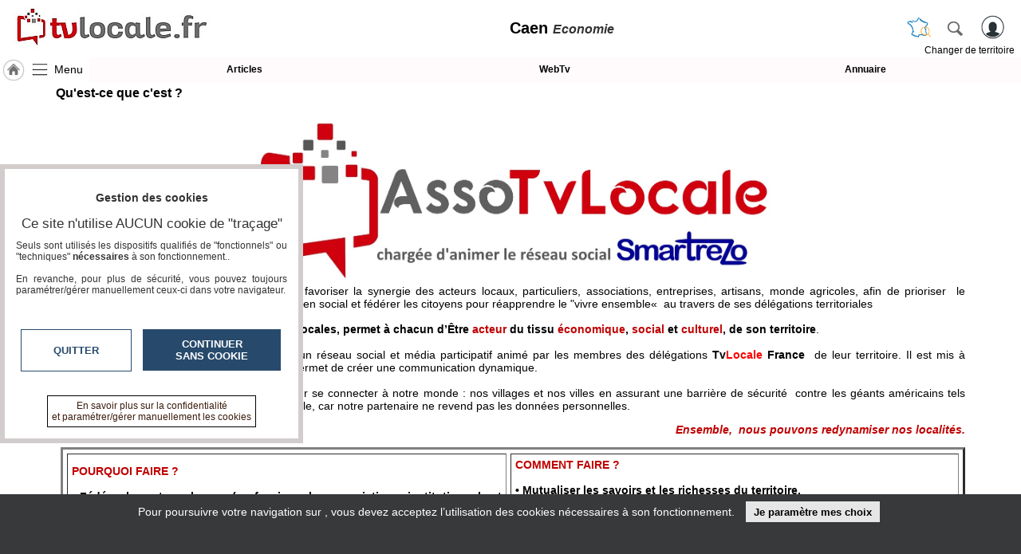

--- FILE ---
content_type: text/html; charset=utf-8
request_url: https://www.tvlocale.fr/v346-caen/economie/page.php?pgid=18360
body_size: 8395
content:
<!DOCTYPE HTML>
<html xml:lang="fr" xmlns="http://www.w3.org/1999/xhtml" lang="fr">
<head>
<meta http-equiv="Content-Type" content="text/html; charset=utf-8" />
<title>Qu'est-ce que c'est ? Economie - TvLocale  Economie - TvLocale Caen</title>

<meta name="description" content=""/> 
<meta name="keywords" content=""/>
<meta name="robots" content="index, follow" />
<meta name="viewport" content="width=device-width,minimum-scale=1,initial-scale=1">
<link rel="canonical" href="https://www.tvlocale.fr/v346-caen/economie/page.php?pgid=18360" />
<link rel="icon" type="image/png" href="/img/2524_SR_favicon.png" />	

<link rel="stylesheet" type="text/css" href="/css/highslide.css" media="screen" /><link rel="stylesheet" href="/css/ui-smoothness-1.12.1/jquery-ui.min.css" /><link rel="stylesheet" type="text/css" href="/css/newntwk_MOD.css?v=1694246960" media="screen" /><link rel="stylesheet" type="text/css" href="/css/vtresponsD2.css?v=1727804834" media="screen" /><link rel="stylesheet" type="text/css" href="/cssSites/st_2045.css?v=176362802820251202101541" media="screen" /><link rel="stylesheet" type="text/css" href="/css/bpartage.css?v=1570360182" media="screen" /><link rel="stylesheet" type="text/css" href="/css/jquery.mentionsInput.css"><script src="/js/jquery-2.2.4.js"></script><script src="/js/jquery-migrate-1.4.1.min.js"></script><script src="/js/jquery-ui-1.12.1.min.js"></script><script src="/js/highslide-full.packed.js"></script><script src="/js/ntvlpkD2.js?v=1763628028"></script><script src="/js/underscore-min.js" type="text/javascript"></script><script src="/js/jquery.elastic.js" type="text/javascript"></script><script type="text/javascript" src="/js/jquery.mentionsInput.js"></script><script src="/js/jquery.base64.js"></script><script src="/js/contact.js?v=1570360187"></script>
<style type="text/css">
/*<![CDATA[*/
#partCenter{padding-top:5px;}.rouge{ color:#FF0000;}#mainH1{width:calc(100% - 15px)}.mad5{margin:10px 0px 10px 6px;}section#siteBody{max-width:1200px;}div#pgcontents{color:#000;background-color:rgba(255,255,255,0.6);padding: 10px;border-radius: 7px;}#bpartage{float:right;margin:0px 8px 0px 8px;}#status-overlay {

    height: 100%;

    width: 100%;

    background: rgba(0, 0, 0, 0.50);

    position: fixed;

    top: 0;

    left: 0;

    z-index: 99999;

    overflow: hidden;

}

#highlight-textarea {

	background: #fff;

}
	
.mentions-input-box textarea{font-family:Verdana, Geneva, sans-serif;font-size:12px;}
div#newprof > div#form_partage{width:unset;background-color: #FFF; border:0px; padding:5px;border-left: 1px solid #CCC;}
/*]]>*/
</style>
<script type="text/javascript">
//<![CDATA[
//]]>
</script>
</head>
<body>
<header>
	<div>
    	<div>
	        <a id="btnMHome" href="/v346-caen/index.html"><span></span></a>
			<a id="btnMMenu" onclick="menuToggle()"><span></span></a>
	        <div class="logoMedia"><a href="/" title="TvLocale" ><span>Caen <i>Economie</i></span></a></div>
			<div id="rbg"><span id="titrepg">Caen <i>Economie</i></span></div>                
			<div class="vt_searchHeader">
				<a class="hdrshbutton" id="tershbutton" style="margin: 0 12px 0px 0px;background: transparent url(/img/picto-france.png) center center no-repeat;background-size: contain;" onClick="$('#terrs').show(); select_terr_search(800)" title="changer de territoire"></a>
	        	<a class="hdrshbutton" id="hdrshbutton" onClick="$('#terrs').show(); select_norm_search(800)" title="Rechercher"></a>
	            <div id="usrlogin">
					<a id="login_window" title="S'identifier"></a>
					<a id="connected_logo"></a>
					<span id="info_conn" class="tmsk arrondi3">S'identifier</span>
				</div>
				<div id="chgterr" onClick="$('#terrs').show(); select_terr_search(800)">Changer de territoire</div>
				<div id="rsflux"></div>
			</div>
		</div>
	</div>

	<div id="topMenuPlace" style="position:unset">
    	<div>	        
        	<div style="width:112px;"><a href="/v346-caen/index.html" class="navh" title="Accueil Caen">&nbsp;</a><a id="shhd" name="menu" onClick="menuToggle()" >Menu</a></div><a class="ml"  href="journal.html" target="_self" id="btn17249">Articles</a><a class="ml"  href="tv.html" target="_self" id="btn17248">WebTv</a><a class="ml last"  href="annuaire.html" target="_self" id="btn17250">Annuaire</a>
		</div>		
	</div>	
</header>
<nav id="menu" class="degrade2">
<ul >
<li class="mnspacer first" ><span>&nbsp;</span><li><a class=""  href="/n31-france/index.html" target="_self" id="btn17241">TvLocale France</a></li><li><a class=""  href="/v346-caen/index.html" target="_self" id="btn17241">ACCUEIL Caen</a></li><li><a class=""  href="/v346-caen/index.html" target="_self" id="btn17946">Accueil</a></li><li class=""  ><span class="moreSContent 18356" id="btn18356" data-ttog="_18356">L'association</span><ul  id="_18356"><li class="first"><a href="page.php?pgid=18357" target="_self">La charte</a></li><li class=""><a href="page.php?pgid=18360" target="_self">Qu'est-ce que c'est ?</a></li><li class=""><a href="page.php?pgid=19024" target="_self">Les conciergeries</a></li><li class=""><a href="page.php?pgid=18362" target="_self">Education aux Médias et à l'Information</a></li><li class=""><a href="page.php?pgid=18361" target="_self">Complémentarité des compétences</a></li><li class="last"><a href="page.php?pgid=18363" target="_self">Nos références</a></li></ul><li class=""><span id="btn17243" class="moreSContent  btn17243" data-ttog="_btn17243">RUBRIQUES</span><ul id="_btn17243" ><li><a href="/v346-caen/a-la-une/index.html">A la une</a></li><li><a href="/v346-caen/agriculture/index.html">Agriculture</a></li><li><a href="/v346-caen/culture/index.html">Culture</a></li><li><a href="/v346-caen/economie/index.html">Economie</a></li><li><a href="/v346-caen/education-formation/index.html">Education - formation</a></li><li><a href="/v346-caen/emploi/index.html">Emploi</a></li><li><a href="/v346-caen/gastronomie-terroir/index.html">Gastronomie - Terroir</a></li><li><a href="/v346-caen/geeks/index.html">Geeks</a></li><li><a href="/v346-caen/handicap/index.html">Handicap</a></li><li><a href="/v346-caen/jeunes-reporters/index.html">Jeunes reporters</a></li><li><a href="/v346-caen/mini-serie/index.html">MINI SÉRIE</a></li><li><a href="/v346-caen/nature-environnement/index.html">Nature Environnement</a></li><li><a href="/v346-caen/numerique/index.html">Numérique</a></li><li><a href="/v346-caen/podcasts/index.html">PODCASTS</a></li><li><a href="/v346-caen/reportages/index.html">REPORTAGES</a></li><li><a href="/v346-caen/sante/index.html">Santé</a></li><li><a href="/v346-caen/societe/index.html">Société</a></li><li><a href="/v346-caen/sport/index.html">Sport</a></li><li><a href="/v346-caen/tour-du-monde/index.html">Tour Du Monde</a></li><li><a href="/v346-caen/tourisme/index.html">Tourisme</a></li></ul><li><a class="" style="margin-top:15px;" href="agenda.html" target="_self" id="btn8213">Agenda</a></li><li><a class=""  href="journal.html" target="_self" id="btn8215">Gazette</a></li><li><a class=""  href="tv.html" target="_self" id="btn8214">Vidéos</a></li><li class=""  ><span class="moreSContent 17279" id="btn17279" data-ttog="_17279">Médias du groupe</span><ul  id="_17279"><li class="first"><a href="https://www.smartrezo.com/v346-caen/index.html" target="_blank">SmartreZo</a></li><li class=""><a href="https://www.acteurs-locaux.fr/v346-caen/index.html" target="_blank">Acteurs Locaux en Mouvement</a></li><li class=""><a href="https://www.jeunesreporterssansfrontieres.fr/v346-caen/index.html" target="_blank">Jeunes Reporters Sans Frontières</a></li><li class="last"><a href="https://souverainete-numerique.smartrezo.com/v346-caen/index.html" target="_blank">Souveraineté Numérique</a></li></ul><li><a class=""  href="blogs.html" target="_self" id="btn17244">Blogs Prémium</a></li><li><a class=""  href="https://www.smartrezo.com/admpro/login.php?ann=1" target="_blank" id="btn17246">Inscription annuaire pro</a></li><li><a class=" last"  href="/admcorr/index.php" target="_blank" id="btn17245">Accès éditeur</a></li>
</ul></nav><section id="usr_reserved" class="son"></section>
<section id="siteBody" style="max-width:1200px;" >
	
	<div id="partCenter">
    <h1 id="mainH1">Qu'est-ce que c'est ?</h1>
    
    <div id="pgcontents" class="bclear mad5">
	<div style="text-align: center;"><img alt="" src="/UserFiles/SITES/2045/assotvlocale-arrondi.png" style="width:100%;max-width: 650px;" width="100%"></div>

<div style="text-align: justify;"><span style="font-size:14px;"><span style="font-family:Verdana,Geneva,sans-serif;"><span style="line-height:115%"><span style="unicode-bidi:embed"><span style="word-break:normal"><span style="color:black">La mission de l'asso<span style="font-weight:bold">Tv</span></span><span style="color:red"><span style="font-weight:bold">Locale</span></span> <span style="color:black"><span style="font-weight:bold">France </span>est de favoriser la synergie des acteurs locaux, particuliers, associations, entreprises, artisans, monde agricoles, afin de prioriser  le développement économique local, renforcer le lien social et fédérer les citoyens pour réapprendre le "vivre ensemble«  au travers de ses délégations territoriales</span></span></span></span><br><br><span style="line-height:115%"><span style="unicode-bidi:embed"><span style="word-break:normal"><span style="color:black">l'asso<span style="font-weight:bold">Tv</span></span><span style="color:red"><span style="font-weight:bold">Locale</span></span><span style="color:black"><span style="font-weight:bold"> France, par ses</span></span> <span style="color:black"><span style="font-weight:bold">délégations</span></span> <span style="color:black"><span style="font-weight:bold">locales,</span></span> <span style="color:black"><span style="font-weight:bold">permet à chacun d’Être</span></span><span style="color:#c00000"><span style="font-weight:bold"> acteur </span></span><span style="color:black"><span style="font-weight:bold">du tissu </span></span><span style="color:#c00000"><span style="font-weight:bold">économique</span></span><span style="color:black"><span style="font-weight:bold">, </span></span><span style="color:#c00000"><span style="font-weight:bold">social</span></span><span style="color:black"><span style="font-weight:bold"> et </span></span><span style="color:#c00000"><span style="font-weight:bold">culturel</span></span><span style="color:black"><span style="font-weight:bold">,</span></span> <span style="color:black"><span style="font-weight:bold">de son territoire</span></span></span></span></span>.<br><br><span style="line-height:115%"><span style="unicode-bidi:embed"><span style="word-break:normal"><span style="color:black">Son support numérique </span><strong><a href="http://www.tvlocale.fr" target="_blank"><span style="color:#000099;">www.tvLocale.fr</span></a></strong><span style="color:black"> est un réseau social et média participatif animé par les membres des délégations <span style="font-weight:bold">Tv</span></span><span style="color:red"><span style="font-weight:bold">Locale</span></span><span style="color:black"><span style="font-weight:bold"> France </span> de leur territoire. Il est mis à disposition par notre partenaire </span><span style="color:blue"><span style="font-weight:bold">Smartrezo</span></span> <span style="color:black">et permet de créer une communication dynamique.<br><br><a href="http://www.tvlocale.fr/">www.tvLocale.fr</a>  est le moyen de demain pour se connecter à notre monde : nos villages et nos villes en assurant une barrière de sécurité  contre les géants américains tels qu’Amazon qui vampirisent notre économie locale, car notre partenaire ne revend pas les données personnelles.</span></span></span></span></span></span><br>
 </div>

<div style="text-align: right;"><span style="font-size:14px;"><span style="font-family:Verdana,Geneva,sans-serif;"><span style="line-height:115%"><span style="unicode-bidi:embed"><span style="word-break:normal"><span style="color:#c00000"><span style="font-weight:bold"><span style="font-style:italic">Ensemble,  nous pouvons redynamiser nos localités.</span></span></span></span></span></span></span></span><br>
 </div>

<div style="text-align: center;">
<table align="center" border="3" cellpadding="5" cellspacing="5" height="242" style="width:100%;" width="1042"><thead><tr><th scope="row" style="text-align: justify;"><span style="font-size:14px;"><span style="font-family:Verdana,Geneva,sans-serif;"><span style="unicode-bidi:embed"><span style="word-break:normal"><span style="color:#c00000"><span style="font-weight:bold">POURQUOI FAIRE ? </span></span></span></span><br><br><span style="unicode-bidi:embed"><span style="word-break:normal"><span style="color:black"><span style="font-weight:bold">• Fédérer les acteurs locaux (professionnels,  associations, institutionnels et bénévoles) pour dynamiser leur territoire.</span></span></span></span><br><span style="unicode-bidi:embed"><span style="word-break:normal"><span style="color:black"><span style="font-weight:bold">• Compléter sa communication virtuelle par une  présence sur le terrain dans la vie locale afin d'y ancrer son activité.</span></span></span></span><br><span style="unicode-bidi:embed"><span style="word-break:normal"><span style="color:black"><span style="font-weight:bold">• Faire ce que les médias ne peuvent plus faire : couvrir l'ensemble des territoires de proximité.</span></span></span></span></span></span><br>
			 </th>
			<th scope="col">
			<div style="text-align: justify;"><span style="font-size:14px;"><span style="font-family:Verdana,Geneva,sans-serif;"><span style="unicode-bidi:embed"><span style="word-break:normal"><span style="color:#c00000"><span style="font-weight:bold">COMMENT FAIRE ?</span></span></span></span><br><br><span style="unicode-bidi:embed"><span style="word-break:normal"><span style="color:black"><span style="font-weight:bold">• Mutualiser les savoirs et les richesses du territoire.</span></span></span></span><br><span style="unicode-bidi:embed"><span style="word-break:normal"><span style="color:black"><span style="font-weight:bold">• Créer une alternative aux géants d’Internet en redynamisant les centres villes par des actions communes locales.</span></span></span></span><br><span style="unicode-bidi:embed"><span style="word-break:normal"><span style="color:#c00000"><span style="font-weight:bold">Ex : Organiser des plateaux TV éphémères chez les commerçants du centre ville.</span></span></span></span><br><span style="unicode-bidi:embed"><span style="word-break:normal"><span style="color:black"><span style="font-weight:bold">• Communiquer sur un support commun de façon professionnelle et offrir une vue d'ensemble dynamique sur sa localité.</span></span></span></span></span></span></div>

			<div style="text-align: justify;"> </div>
			</th>
		</tr></thead><tbody></tbody></table><br><table align="center" border="3" cellpadding="5" cellspacing="5" style="width:650px;"><tbody><tr><td>
			<div style="margin-top:0pt; margin-bottom:0pt; margin-left:0in; text-align:justify"><span style="font-size:14px;"><span style="font-family:Verdana,Geneva,sans-serif;"><span style="unicode-bidi:embed"><span style="word-break:normal"><span style="color:#c00000"><span style="font-weight:bold">AVEC QUI ?</span></span></span></span></span></span></div>
			<span style="font-size:14px;"><span style="font-family:Verdana,Geneva,sans-serif;"><span style="unicode-bidi:embed"><span style="word-break:normal"><span style="color:black">Tous ceux  qui souhaitent dynamiser leur territoire.</span></span></span></span></span>

			<div> </div>
			<span style="font-size:14px;"><span style="font-family:Verdana,Geneva,sans-serif;"><span style="unicode-bidi:embed"><span style="word-break:normal"><span style="color:black"><span style="font-weight:bold">Entreprises – Commerçants – Artisans - Agriculteurs – Producteurs </span></span></span></span><br><span style="unicode-bidi:embed"><span style="word-break:normal"><span style="color:black"><span style="font-weight:bold">Associations </span></span></span></span><br><span style="unicode-bidi:embed"><span style="word-break:normal"><span style="color:black"><span style="font-weight:bold">Bénévoles – Retraités - Étudiants</span></span></span></span></span></span><br>
			 
			<div style="text-align: justify;"><span style="font-size:14px;"><span style="font-family:Verdana,Geneva,sans-serif;"><span style="unicode-bidi:embed"><span style="word-break:normal"><span style="color:black"><span style="font-weight:bold">Vous Particuliers, </span> vous apportez votre savoir-faire et votre savoir-être mais également vos envies pour le territoire et votre vision de son développement</span></span></span><br><br><span style="unicode-bidi:embed"><span style="word-break:normal"><span style="color:black"><span style="font-weight:bold">Association</span></span></span></span><br><span style="unicode-bidi:embed"><span style="word-break:normal"><span style="color:black">Nous contribuons à  valoriser vos activités, à trouver des bénévoles et à renforcer votre participation au développement du lien social de votre commune. </span></span></span><br><br><span style="unicode-bidi:embed"><span style="word-break:normal"><span style="color:black"><span style="font-weight:bold">TPE/PME/Artisans/agriculteurs…</span></span></span></span></span></span></div>

			<div style="text-align: justify;"> </div>

			<ul><li style="text-align: justify;"><span style="font-family:Verdana,Geneva,sans-serif;"><span style="font-size:14px;">ensemble nous créons,<strong> au travers des Acteurs Locaux en Mouvement le plus grand club d'entreprises défendant la proximité,  </strong></span></span></li>
				<li style="text-align: justify;"><span style="font-family:Verdana,Geneva,sans-serif;"><span style="font-size:14px;"><span style="unicode-bidi:embed"><span style="word-break:normal"><span style="color:black">vous <strong>contribuerez</strong> à soutenir nos associations,Cette synergie des forces locales permet le développement local, la création d’emploi et de nouvelles structures </span></span></span></span></span></li>
				<li style="text-align: justify;"><span style="font-size:14px;"><span style="font-family:Verdana,Geneva,sans-serif;"><span style="unicode-bidi:embed"><span style="word-break:normal"><span style="color:black">enfin et surtout, vous <strong>gagnerez en visibilité,</strong> en côtoyant votre cœur de cible. Chaque membre de </span></span></span><span style="line-height:115%"><span style="unicode-bidi:embed"><span style="word-break:normal"><span style="color:black">l'asso<span style="font-weight:bold">Tv</span></span><span style="color:red"><span style="font-weight:bold">Locale</span></span><span style="color:black"><span style="font-weight:bold"> France</span></span></span></span></span><span style="unicode-bidi:embed"><span style="word-break:normal"><span style="color:black"> est un client potentiel.</span></span></span></span></span></li>
			</ul><div style="text-align: justify;"><span style="font-size:14px;"><span style="font-family:Verdana,Geneva,sans-serif;"><span style="line-height:normal"><span style="unicode-bidi:embed"><span style="word-break:normal"><span style="font-variant:normal"><span style="color:#c00000"><span style="text-transform:none"><span style="letter-spacing:0pt"><span style="font-weight:bold"><span style="font-style:italic"><span style="vertical-align:baseline">Où ?</span></span></span></span></span></span></span><br><br><span style="font-variant:normal"><span style="color:black"><span style="text-transform:none"><span style="letter-spacing:0pt"><span style="font-weight:normal"><span style="font-style:normal"><span style="vertical-align:baseline">Sur <strong>votre territoire, village, ville.</strong>.. Car c'est <strong>chez vous que vous sentez le plus à l'aise</strong> et que vous avez<strong> envie de faire bouger les choses.</strong><br><br>
			Imaginez ce que nous pourrions faire ensemble à partir de nos localités et sur l’ensemble du </span></span></span></span></span></span></span> <span style="font-variant:normal"><span style="color:black"><span style="text-transform:none"><span style="letter-spacing:0pt"><span style="font-weight:normal"><span style="font-style:normal"><span style="vertical-align:baseline">territoire national.</span></span></span></span></span></span></span></span></span></span></span></span></div>
			</td>
		</tr></tbody></table><br><div style="text-align: justify;"><span style="font-family:Verdana,Geneva,sans-serif;"><span style="font-size:14px;"><span style="unicode-bidi:embed"><span style="word-break:normal"><span style="color:black"><span style="font-weight:bold"><span style="font-style:italic">Dans un monde où l’information va de plus en plus vite… Qui peut affirmer qu’il a entendu parler des initiatives citoyennes, de toutes les activités associatives ou entrepreneuriales de son quartier, de sa commune, de sa ville, de son département ?</span></span></span></span></span><br><br><span style="unicode-bidi:embed"><span style="word-break:normal"><span style="color:#c00000"><span style="font-weight:bold"><span style="font-style:italic">Ensemble nous avons le pouvoir de changer les choses : </span></span></span></span></span></span></span><br>
 </div>

<div style="text-align: justify; margin-left: 40px;"><span style="font-family:Verdana,Geneva,sans-serif;"><span style="font-size:14px;"><span style="unicode-bidi:embed"><span style="word-break:normal"><span style="color:black">  - <strong>le pouvoir  de dynamiser notre proximité  et de se rassembler,<br><br>
  - le pouvoir de créer un outil citoyen,<br><br>
  - le pouvoir de développer un concept unique.</strong></span></span></span></span></span></div>

<div style="text-align: justify;"> </div>

<div><span style="font-family:Verdana,Geneva,sans-serif;"><span style="font-size:14px;"><span style="unicode-bidi:embed"><span style="word-break:normal"><span style="color:black"><span style="font-weight:bold">S'ENGAGER AVEC </span>l'asso<span style="font-weight:bold">Tv</span></span><span style="color:red"><span style="font-weight:bold">Locale</span></span><span style="color:black"><span style="font-weight:bold"> France c'est créer une dynamique en </span></span></span></span><br><br><span style="unicode-bidi:embed"><span style="word-break:normal"><span style="color:black"><span style="font-weight:bold">Favorisant la synergie des acteurs locaux</span></span></span></span><br><span style="unicode-bidi:embed"><span style="word-break:normal"><span style="color:black"><span style="font-weight:bold">Priorisant le développement économique  local</span></span></span></span><br><span style="unicode-bidi:embed"><span style="word-break:normal"><span style="color:black"><span style="font-weight:bold">Renforçant le lien social</span></span></span></span><br><span style="unicode-bidi:embed"><span style="word-break:normal"><span style="color:black"><span style="font-weight:bold">Communicant ensemble</span></span></span></span></span></span></div>

<div style="text-align: justify;"> </div>
</div>
	</div>
    
    <section class="bclear"><br>
    <ul id="bpartage">
<li><span class="link" onClick="return hs.htmlExpand(this, { objectType: 'ajax', src: '/ajax/dec_contenu.php?ctu=L3YzNDYtY2Flbi9lY29ub21pZS9wYWdlLnBocD9wZ2lkPTE4MzYw&ids=346&vThema=2045', height:350, width:560} )" title="Signaler" ><img src="/img/alerte_contenu.jpg" alt="" width="14" height="20" border="0" style="border-radius: 3px;"/></span>
</li>
<li><script type="text/javascript" src="//www.tvlocale.fr/partage/shareltv.js?v=2&host=www.tvlocale.fr"></script></li>



<li><a class="twtr" href="" target="tvl_exchange" onclick="nwvW=window.open('https://twitter.com/intent/tweet/?url=https%3A%2F%2Fwww.tvlocale.fr%2Fv346-caen%2Feconomie%2Fpage.php%3Fpgid%3D18360&text='+encodeURIComponent(document.title+'\n'),'tvl_exchange','location=no,status=no,directories=no,toolbar=no,menubar=no,scrollbars=yes,resizable=yes,copyhistory=no,width=650,height=570,modal=yes,alwaysRaised=yes');if (window.focus) {nwvW.focus();} return false;"></a></li>
<li ><a id="linkedin" class="linkedin" title="LinkedinShare" target="_blank" href="https://www.linkedin.com/shareArticle?mini=true&url=https%3A%2F%2Fwww.tvlocale.fr%2Fv346-caen%2Feconomie%2Fpage.php%3Fpgid%3D18360&title=Qu%27est-ce%20que%20c%27est%20%3FCaen"><span></span></a></li>
<li><a id="pinterest" class="pinterest" title="pinterestShare" href="//pinterest.com/pin/create/button/?url=%2F%2Fwww.tvlocale.fr%2Fv346-caen%2Feconomie%2Fpage.php%3Fpgid%3D18360" target="pinterest"></a><script type="text/javascript">
//<![CDATA[
$(document).ready(function(){
	document.getElementById('pinterest').href+='&description='+encodeURIComponent(document.getElementsByName('description')[0].getAttribute('content'));
	try{document.getElementById('pinterest').href+='&media='+encodeURIComponent(document.querySelector("meta[property='og:image']").content);}catch(e) {}
	//setTimeout('set_linkedin_css()',1000);	
	});	
//]]>
</script>
</li>

<li class="scoop-it"><a href="javascript:(function(){scscript=document.createElement('SCRIPT');scscript.type='text/javascript';scscript.src='https://www.scoop.it/resources/bklet/scoop.js?x='+(Math.random());document.getElementsByTagName('head')[0].appendChild(scscript);document.sc_srvurl='https://www.scoop.it'})();">&nbsp;</a></li>
<li><a class="facebook" href="https://www.facebook.com/sharer/sharer.php?u=https%3A%2F%2Fwww.tvlocale.fr%2Fv346-caen%2Feconomie%2Fpage.php%3Fpgid%3D18360%26vrs%3D28767" target="_blank"></a></li>
<li><a class="pmail" href="" onclick="return hs.htmlExpand(this, { objectType: 'iframe', src:'/ajframes/messagerie/sendByMail.php?idSite=346&vThema=2045&rquri=L3YzNDYtY2Flbi9lY29ub21pZS9wYWdlLnBocD9wZ2lkPTE4MzYw', width:700} )" title="Envoyer à un ami"></a></li>
</ul><div class="bclear">&nbsp;</div>
    </section>
    
    <div style="clear:both; height:10px;"></div>
	</div>
    
    

</section>
<div style="clear:both; height:10px;"></div>
<div id="terrs" style="min-width: 334px;"><a onClick="$(this.parentNode).hide()"></a><style>div#terrs > form span{position: absolute;width: calc(100% - 40px);left: 4px;top: 4px;font-size: 1.2em;overflow:hidden; white-space:nowrap; z-index:1;}form input#elem_search,form input#terr_search{position: absolute;z-index:2; background:rgba(255,255,255,0)} </style><form id="hdsearch" class="vt_searchHeader" method="get" action=""  onSubmit="this.elements['search'].value=this.elements['search'].value.replaceAll('\'','’');if (this.elements['search'].value!='' && this.elements['search'].value!=this.elements['search'].dataset.title) {		this.action='recherche.html';} else {this.elements['search'].focus();return false;}"><input id="actu_siteDIR" type="hidden" value="/v346-caen"><span>rechercher un article, une vidéo...</span><input class="hdsearch" name="search" id="elem_search" data-title="rechercher un article, une vidéo..." value="" onBlur="" onFocus="if (this.value==this.dataset.title) this.value=''" autocomplete="off"><button type="submit"></button></form><div style=" clear:both; height:10px;"></div><form id="ntsearch" class="vt_searchHeader" method="get" action="" onSubmit="if (this.elements['site_search'].value!='' && this.elements['site_search'].value!=this.elements['site_search'].dataset.title) openSearchTerritoire(this); else this.elements['site_search'].focus(); return false; return false;"><input type="hidden" name="fm" value="loc"><input type="hidden" name="pg" value="1"><input type="hidden" name="apg" value="page"><input type="hidden" name="ckVille" value="1"><input type="hidden" name="comp" value=""><input type="hidden" name="thm" value="economie"><span>Rechercher un TERRITOIRE ou un BLOG</span><input class="hdsearch" type="text" id="terr_search" name="site_search" data-title="Rechercher un TERRITOIRE ou un BLOG" value="" onBlur="" onFocus="if (this.value==this.dataset.title) this.value=''" autocomplete="off"><button type="submit" style=" background:#FFF url(/img/picto-france.png) center center no-repeat; background-size:contain;"></button></form><div style=" clear:both; height:6px;"></div><ul id="choix_territoire" style="width:334px"></ul></div>
<footer>
<span class="scrolltotop"></span>
<div>
<ul>
	<li class="ft1">	<a href="//www.tvlocale.fr/" style="font-size:24px; line-height:36px;">tvlocale.fr</a><br /></li>
    <li class="hsp"><span></span></li>
    <li class="ft2">
    	<ul>
        	<li><a href="/v346-caen/economie/contact.html" >Contactez-nous</a></li>
<li><a href="https://www.tvlocale.fr/UserFiles/SITES/2045/2020plaquetteAssoTvLocale.pdf"  target="_blank">En savoir +</a></li>
<li><a href="https://www.tvlocale.fr/UserFiles/SITES/2045/2020plaquetteAssoTvLocale.pdf"  target="_blank">A propos de tvlocale.fr</a></li>  
<li><br><a href="contact.html" style="font-weight:bold;">Devenir délégué</a></li>
<li style=" text-align:center"><br><span onclick="return hs.htmlExpand(this, { objectType: 'iframe', src:'/partage/newsletter.php?ids=346&media=2045', width:700} )" style=" cursor:pointer; border:1px solid #999; padding:3px;" class="arrondi3">S'abonner à la Lettre d'information</span></li>     
        </ul>
    </li>
    <li class="hsp"><span></span></li>
    <li class="ft3" >
    	<ul>
		<li><a href="/v346-caen/economie/infos-cnil.html">Infos <acronym title="Commission nationale de l'informatique et des libertés">CNIL/RGPD</acronym></a></li>
		<li><a href="/v346-caen/economie/conditions-utilisation.html">Conditions Générales d'Utilisation</a></li>
		<li><br /><a href="/admcorr/index.php?ids=346" target="_editeurs" style="font-style:italic;">&laquo;&nbsp;accès éditeur&nbsp;&raquo;</a>
<br /><a href="/admpro/index.php?ids=346" target="_admpro" style=" font-style:italic;">&laquo;&nbsp;accès ANNUAIRE&nbsp;&raquo;</a></li>
		</ul>
    </li>
</ul>

<div class="bclear"></div>
</div>
</footer><script>
//<![CDATA[
$( "#elem_search" ).keyup(function( event ) {if ($(this).attr('value')=='') $('#hdsearch span').show();
}).keydown(function( event ) {if ( event.which != 13 ) {if ($(this).attr('value')=='') $('#hdsearch span').hide();/*event.preventDefault();*/}});

$( "#terr_search" ).keyup(function( event ) {if ($(this).attr('value')=='') $('#ntsearch span').show();
}).keydown(function( event ) {if ( event.which != 13 ) {if ($(this).attr('value')=='') $('#ntsearch span').hide();/*event.preventDefault();*/}});

$('input#elem_search').on( "click", function() {select_norm_search();});
$('input#terr_search').on( "click", function() {select_terr_search();});
function select_norm_search(delay) {
	if (!delay) delay=0;
	$('form#ntsearch').hide();
	$('ul#choix_territoire').hide();
	//$('form#ntsearch').css({'opacity':0.3});
	//$('form#ntsearch span').css({'font-style':'normal','opacity':1});
	$('form#hdsearch').show();
	$('form#hdsearch').css({'opacity':1});
	$('#hdsearch span').css({'font-style':'italic','opacity':'0.5'});
	if ($('input#elem_search').attr('value')=='') $('#hdsearch span').show(); 
	$('input#elem_search').focus();
	}
	
function select_terr_search(delay) {
	if (!delay) delay=0;
	$('form#hdsearch').hide();
//	$('form#hdsearch').css({'opacity':0.3});
//	$('form#hdsearch span').css({'font-style':'normal','opacity':1});
	$('form#ntsearch').show();
	$('ul#choix_territoire').show();
	
	$('form#ntsearch').css({'opacity':1});
	$('#ntsearch span').css({'font-style':'italic','opacity':'0.5'});
	if ($('input#terr_search').attr('value')=='') $('#ntsearch span').show();
	$('input#terr_search').focus();	
	}
MAINenv="2045";MAINidSite="346";MAINthema="64";MAINevenement="";rquri64="L3YzNDYtY2Flbi9lY29ub21pZS9wYWdlLnBocD9wZ2lkPTE4MzYw";
var sitename="Caen";
var headerSet=false;
var isSecure=true;
var _js_css_rand='?v=1763628028';
var maxHeadW=1003;
var idVA='';
var GMode='';
var addStyle="/css/footer.css?v=1763628028";
if (!$("link[href='"+addStyle+"']").length) $('<link href="'+addStyle+'" rel="stylesheet" type="text/css" media="screen">').appendTo("head");
$( window ).resize(function() {resise_alle(headerSet, maxHeadW, sitename);});
addStsTo([{"url":"/n31-france","nm":"France","act":"0"},{"url":"/r77-normandie-haute-normandie-basse-normandie","nm":"Normandie (Haute-Normandie basse Normandie)","act":"0"},{"url":"/d95-calvados-14","nm":"Calvados (14)","act":"0"},{"url":"/d4189-cu-caen-la-mer","nm":"CU Caen la Mer","act":"0"},{"url":"/v346-caen","nm":"Caen","act":"1"}]);$(document).ready(function(){

check_rgpd();
init__page(isSecure,rquri64,MAINidSite,MAINthema,MAINenv,idVA,GMode);if ($("#pgcontents").find("h1").length>0) $("#mainH1").remove();$(window).trigger('resize');});	
$(window).on("orientationchange",function(){$(window).trigger('resize');});
//]]>
</script>
</body>
</html>

--- FILE ---
content_type: text/css
request_url: https://www.tvlocale.fr/css/footer.css?v=1763628028
body_size: 587
content:
/* CSS Document */
footer{clear:both; background:#454545; position:relative;font-family:Arial, Helvetica, sans-serif; width:100%;z-index:99999}
footer > div{max-width:1053px; margin:auto; padding:0px;}
footer  > div ul{margin:0px; padding:0px;margin-left:10px;}
footer  > div ul li{ list-style:none; line-height:22px;}
footer  > div > ul > li{margin:12px; padding:0px; display:inline-block; float:left; color:#ECECEC; font-size:14px;}

footer  > div > ul > li.ft1{width:300px;}
footer  > div > ul > li.ft2{width:280px;}
footer  > div > ul > li.ft3{}

footer  > div ul li.hsp{margin:0px 0px 0px 12px; border-right:1px solid #808080; height:120px;}	
footer  > div ul li > img, 
footer  > div ul li > div{float:left;}		
footer  > div ul li > img{margin-right:12px;}	
footer  > div ul li > div{padding-top:5px;}

footer  > div ul li.hdr > ul{float:left;}
footer  > div ul li.hdr > ul > li{font-size:14px; margin-left:5px;}
footer  > div > ul > li > ul{margin-top:0px;}
footer > div > ul > li > ul > li.fcale{clear:both; height:30px; }
footer a, footer a:hover{ color:#ECECEC; font-size:14px; font-weight:normal}
.zxiti{margin-right:10px; display:none;}
.scrolltotop{ display:block; background:url(/img/HautDePage.png) center bottom no-repeat; width:35px; height:24px; cursor:pointer; margin:auto; z-index:990}
.scrolltobottom {
  display: block;
  background: url(/img/close_icon.gif) right 3px no-repeat;
  width: 35px;
  height: 24px;
  cursor: pointer;
  margin: auto;
  z-index: 990;
  float: right;
}

@media screen and (max-width : 1078px){	
	footer > div{width:100%; }
	footer > div > ul > li{float:left;}
	footer  > div > ul > li.ft1, footer  > div > ul > li.ft2{width:32%;}
	footer  > div > ul > li.ft3{width:27%; margin:12px 0px 0px 0px}
	footer > div ul li.hsp{margin:0px}
	}
	
@media screen and (max-width : 600px){		
	footer > div > ul > li{border-bottom:1px solid #999}
	footer  > div > ul > li.ft1, footer  > div > ul > li.ft2, footer  > div > ul > li.ft3{width:calc(100% - 30px); z-index:1000 }
	footer  > div ul li.hsp{display:none;}
	
	}

--- FILE ---
content_type: application/javascript
request_url: https://www.tvlocale.fr/js/contact.js?v=1570360187
body_size: 1368
content:
// JavaScript Document
function check_chapka() {
	var xhr_object = null;   
    if(window.XMLHttpRequest) // Firefox   
		xhr_object = new XMLHttpRequest();   
	else if(window.ActiveXObject) // Internet Explorer   
       xhr_object = new ActiveXObject("Microsoft.XMLHTTP");   
	   else { // XMLHttpRequest non supporté par le navigateur   
       alert("Votre navigateur ne supporte pas les objets XMLHTTPRequest...");   
       return;   
    	}   
	xhr_object.open("POST", "/ajax/check_chapka.php", true);   
	xhr_object.onreadystatechange = function() { 
		if(xhr_object.readyState == 4) {			
			if (xhr_object.responseText=="OK") 
			ajax_formSend(document.getElementById('form_contact'),"/ajax/sendContactMsg.php"); // SUBMIT FORM AND EXEC RESULT
			else alert(xhr_object.responseText);			
			}
		}   

	xhr_object.setRequestHeader("Content-type", "application/x-www-form-urlencoded");   
	var data = 'formname=form_contact&infodivid=errdiv&code='+document.getElementById('code').value;   
	xhr_object.send(data);   
	}

function majuscules(chaine) {return chaine.toUpperCase();} 

function preg_replace (array_pattern, array_pattern_replace, my_string)  {
	var new_string = String (my_string);
		for (i=0; i<array_pattern.length; i++) {
			var reg_exp= RegExp(array_pattern[i], "gi");
			var val_to_replace = array_pattern_replace[i];
			new_string = new_string.replace (reg_exp, val_to_replace);
		}
		return new_string;
	}

function noaccent(my_string) {
		var new_string = "";
		var pattern_accent = new Array("é", "è", "ê", "ë", "ç", "à", "â", "ä", "î", "ï", "ù", "ô", "ó", "ö");
		var pattern_replace_accent = new Array("e", "e", "e", "e", "c", "a", "a", "a", "i", "i", "u", "o", "o", "o");
		if (my_string && my_string!= "") {
			new_string = preg_replace (pattern_accent, pattern_replace_accent, my_string);
		}
		return new_string;
	}

function bonmail(mailteste) {
	//"/^((\"[\\w-\\s]+\")|([\\w-]+(?:\\.[\\w-]+)*)|(\"[\\w-\\s]+\")([\\w-]+(?:\\.[\\w-]+)*))(@((?:[\\w-]+\\.)*\\w[\\w-]{0,66})\\.([a-z]{2,6}(?:\\.[a-z]{2})?)$)|(@\\[?((25[0-5]\\.|2[0-4][0-9]\\.|1[0-9]{2}\\.|[0-9]{1,2}\\.))((25[0-5]|2[0-4][0-9]|1[0-9]{2}|[0-9]{1,2})\\.){2}(25[0-5]|2[0-4][0-9]|1[0-9]{2}|[0-9]{1,2})\\]?$)/i";
	var reg = new RegExp('^[a-z0-9]+([_|\.|-]{1}[a-z0-9]+)*@[a-z0-9]+([_|\.|-]{1}[a-z0-9]+)*[\.]{1}[a-z]{2,6}$', 'i');
	if(reg.test(mailteste)){ return(true); } else { return(false); }
	}
			
function verif_contact() {
	document.getElementById('errdiv').innerHTML="";
	var err=0;
	var msg = "";
	if(document.getElementById('contact_nom').value == "") { err++; msg += "- Le champ NOM est obligatoire\n"; }
	if(document.getElementById('contact_prenom').value == "") { err++; msg += "- Le champ PRENOM est obligatoire\n"; }
	if(document.getElementById('contact_mail').value == "") { err++; msg += "- Le champ MAIL est obligatoire\n"; }
	if(document.getElementById('contact_mail_confirm').value == "") { err++; msg += "- Le champ CONFIRMER est obligatoire\n"; }
	if(document.getElementById('contact_mail').value != document.getElementById('contact_mail_confirm').value) { err++; msg += "- Les champs MAIL et CONFIRMER doivent être identiques\n"; }
	if(document.getElementById('contact_sujet').value == "") { err++; msg += "- Le champ SUJET est obligatoire\n"; }
	if(document.getElementById('contact_txt').value == "") { err++; msg += "- Le champ VOTRE DEMANDE est obligatoire\n"; }
	if(document.getElementById('contact_cp').value != "") { if(isNaN(document.getElementById('contact_cp').value)) { err++; msg += "- Le champ CODE POSTAL doit être numérique\n"; } }
	if(bonmail(document.getElementById('contact_mail').value)==false) { err++; msg += "- Le champ MAIL est invalide\n"; document.getElementById('contact_mail').value=""; document.getElementById('contact_mail_confirm').value="";  }
				
	if(document.getElementById('code').value == "") { err++; msg += "- Le code anti-robot est obligatoire\n"; }
				
	//err=0;
	if(err>0) alert(msg);
		else {
			s=document.getElementById('contact_txt');s.value+=" ";
			tpbody="";
			for(i=0;i<s.value.length;i++) tpbody+=(s.value.charCodeAt(i) ==92 ? "'" : s.value[i]);					
			s.value=tpbody;
					
			s=document.getElementById('contact_sujet');s.value+=" ";
			tpsujet="";
			for(i=0;i<s.value.length;i++) tpsujet+=(s.value.charCodeAt(i) ==92 ? "'" : s.value[i]);					
			s.value=tpsujet;
			check_chapka(); //AND DO SUBMIT IF OK
			}
	}

--- FILE ---
content_type: text/javascript; charset=UTF-8
request_url: https://www.tvlocale.fr/partage/shareltv.js?v=2&host=www.tvlocale.fr
body_size: 317
content:
// JavaScript Document
document.write("<a href=\"//www.tvlocale.fr/partage/shareit.php?frm="+encodeURI(document.location.href)+"\" class=\"tvloc sharetomtvl\" target=\"tvl_exchange\" onClick=\"nwvW=window.open(this.href,'tvl_exchange','location=no,status=no,directories=no,toolbar=no,menubar=no,scrollbars=yes,resizable=yes,copyhistory=no,width=650,height=570,modal=yes,alwaysRaised=yes');if (window.focus) {nwvW.focus();} return false;\" title=\"Partager sur Smartrezo\" style=\"background: url(//www.tvlocale.fr/img/simple-share-buttons-adder.png) 171px 99px;display: block;width: 40px;height: 40px;-moz-border-radius: 5px;border-radius: 5px;cursor: pointer;\"></a>");